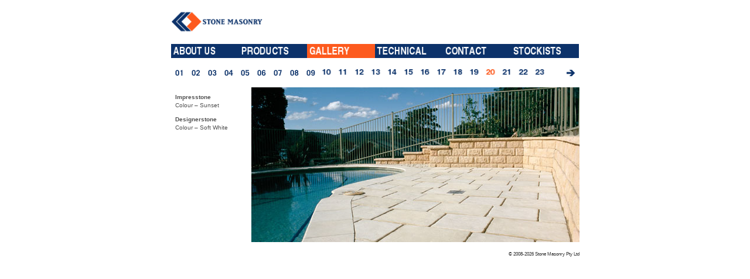

--- FILE ---
content_type: text/html
request_url: https://www.stonemasonry.com.au/gallery.php?id=19&page=0
body_size: 2029
content:
<!DOCTYPE html>
<html lang="en">
<head>
	<title>Stone Masonry (NSW) manufacturers of pavers &amp; retaining walls &ndash; Pavers, Walls, Capping, Tiles</title>

	<meta name="description" content="Stone Masonry NSW are leading manufacturers of large format hand-made concrete pavers, bullnose  and retaining walls that closely replicate the look of  natural stone. Servicing the Sydney market, including Central Coast, Newcastle, Wollongong and the Blue Mountains." />
<meta name="keywords" content="hand-made concrete pavers, retaining walls, replicate natural stone, patios, pool surrounds, landscaping materials" />
<link rel="stylesheet" type="text/css" href="global/style.css" media="screen" />
<link rel="icon" type="image/png" href="images/minilogo.png" />
</head>
<body>
<div align="center">
<script language="javascript">
var imgHolder = new Image();
var imgProfile = new Image(); imgProfile.src = "/images/navProfileOn.gif";
var imgProducts = new Image(); imgProducts.src = "/images/navProductsOn.gif";
var imgGallery = new Image(); imgGallery.src = "/images/navGalleryOn.gif";
var imgTechnical = new Image(); imgTechnical.src = "/images/navTechnicalOn.gif";
var imgContact = new Image(); imgContact.src = "/images/navContactOn.gif";
var imgStockists = new Image(); imgStockists.src = "/images/navStockistsOn.gif";


var img1 = new Image(); img1.src = "/images/nav1On.gif";var img2 = new Image(); img2.src = "/images/nav2On.gif";var img3 = new Image(); img3.src = "/images/nav3On.gif";var img4 = new Image(); img4.src = "/images/nav4On.gif";var img5 = new Image(); img5.src = "/images/nav5On.gif";var img6 = new Image(); img6.src = "/images/nav6On.gif";var img7 = new Image(); img7.src = "/images/nav7On.gif";var img8 = new Image(); img8.src = "/images/nav8On.gif";var img9 = new Image(); img9.src = "/images/nav9On.gif";var img10 = new Image(); img10.src = "/images/nav10On.gif";var img11 = new Image(); img11.src = "/images/nav11On.gif";var img12 = new Image(); img12.src = "/images/nav12On.gif";var img13 = new Image(); img13.src = "/images/nav13On.gif";var img14 = new Image(); img14.src = "/images/nav14On.gif";var img15 = new Image(); img15.src = "/images/nav15On.gif";var img16 = new Image(); img16.src = "/images/nav16On.gif";var img17 = new Image(); img17.src = "/images/nav17On.gif";var img18 = new Image(); img18.src = "/images/nav18On.gif";var img19 = new Image(); img19.src = "/images/nav19On.gif";var img20 = new Image(); img20.src = "/images/nav20On.gif";var img21 = new Image(); img21.src = "/images/nav21On.gif";var img22 = new Image(); img22.src = "/images/nav22On.gif";var img23 = new Image(); img23.src = "/images/nav23On.gif";var img24 = new Image(); img24.src = "/images/nav24On.gif";var img25 = new Image(); img25.src = "/images/nav25On.gif";var img26 = new Image(); img26.src = "/images/nav26On.gif";var img27 = new Image(); img27.src = "/images/nav27On.gif";var img28 = new Image(); img28.src = "/images/nav28On.gif";var img29 = new Image(); img29.src = "/images/nav29On.gif";var img30 = new Image(); img30.src = "/images/nav30On.gif";var img31 = new Image(); img31.src = "/images/nav31On.gif";var img32 = new Image(); img32.src = "/images/nav32On.gif";var img33 = new Image(); img33.src = "/images/nav33On.gif";var img34 = new Image(); img34.src = "/images/nav34On.gif";var img35 = new Image(); img35.src = "/images/nav35On.gif";var img36 = new Image(); img36.src = "/images/nav36On.gif";var img37 = new Image(); img37.src = "/images/nav37On.gif";var img38 = new Image(); img38.src = "/images/nav38On.gif";var img39 = new Image(); img39.src = "/images/nav39On.gif";var img40 = new Image(); img40.src = "/images/nav40On.gif";var img41 = new Image(); img41.src = "/images/nav41On.gif";var img42 = new Image(); img42.src = "/images/nav42On.gif";var img43 = new Image(); img43.src = "/images/nav43On.gif";var img44 = new Image(); img44.src = "/images/nav44On.gif";var img45 = new Image(); img45.src = "/images/nav45On.gif";	var imgFwd = new Image(); imgFwd.src = "/images/navFwdon.gif";
	</script>
<table border="0" cellspacing="0" cellpadding="0">
	<tr>
		<td colspan="3"><a href="http://www.stonemasonry.com.au"><img src="/images/logo.gif" style="width:15em; height:6.5em;" alt="stone masonry" border="0"></a></td>
	</tr>
	<tr>
		<td><a href="http://www.stonemasonry.com.au/index.php"><img src="/images/navProfileOff.gif" width="116" height="24" alt="Company Profile" border="0" onMouseOver="imgHolder.src=this.src;this.src=imgProfile.src" onMouseOut="this.src=imgHolder.src"></a></td>
		<td><a href="http://www.stonemasonry.com.au/products.php"><img src="/images/navProductsOff.gif" width="116" height="24" alt="Stone Masonry Products" border="0" onMouseOver="imgHolder.src=this.src;this.src=imgProducts.src" onMouseOut="this.src=imgHolder.src"></a></td>
		<td><a href="http://www.stonemasonry.com.au/gallery.php?id=0&page=0"><img src="/images/navGalleryOn.gif" width="116" height="24" alt="Gallery" border="0" onMouseOver="imgHolder.src=this.src;this.src=imgGallery.src" onMouseOut="this.src=imgHolder.src"></a></td>
		<td><a href="http://www.stonemasonry.com.au/technical.php"><img src="/images/navTechnicalOff.gif" width="116" height="24" alt="Technical Specifications" border="0" onMouseOver="imgHolder.src=this.src;this.src=imgTechnical.src" onMouseOut="this.src=imgHolder.src"></a></td>
		<td><a href="http://www.stonemasonry.com.au/contact.php"><img src="/images/navContactOff.gif" width="116" height="24" alt="Contact Details" border="0" onMouseOver="imgHolder.src=this.src;this.src=imgContact.src" onMouseOut="this.src=imgHolder.src"></a></td>
		<td><a href="http://www.stonemasonry.com.au/stockists.php"><img src="/images/navStockistsOff.gif" width="116" height="24" alt="Stockists" border="0" onMouseOver="imgHolder.src=this.src;this.src=imgStockists.src" onMouseOut="this.src=imgHolder.src"></a></td>
	</tr>
	<tr>
		<td><img src="/images/spacer.gif" height="5"></td>
	</tr>
			<tr>
		<td colspan="6">
		<table width="696" border="0" cellpadding="0" cellspacing="0">
			<tr bgcolor="#0C326A">
				<td><table cellpadding="0" cellspacing="0" border="0"
				width="100%">
					<tr bgcolor="white">
						<td border="0"><a href="?id=0&page=0"><img 
							src="/images/nav1Off.gif" width="28" height="22" border="0" /></a><a href="?id=1&page=0"><img 
							src="/images/nav2Off.gif" width="28" height="22" border="0" /></a><a href="?id=2&page=0"><img 
							src="/images/nav3Off.gif" width="28" height="22" border="0" /></a><a href="?id=3&page=0"><img 
							src="/images/nav4Off.gif" width="28" height="22" border="0" /></a><a href="?id=4&page=0"><img 
							src="/images/nav5Off.gif" width="28" height="22" border="0" /></a><a href="?id=5&page=0"><img 
							src="/images/nav6Off.gif" width="28" height="22" border="0" /></a><a href="?id=6&page=0"><img 
							src="/images/nav7Off.gif" width="28" height="22" border="0" /></a><a href="?id=7&page=0"><img 
							src="/images/nav8Off.gif" width="28" height="22" border="0" /></a><a href="?id=8&page=0"><img 
							src="/images/nav9Off.gif" width="28" height="22" border="0" /></a><a href="?id=9&page=0"><img 
							src="/images/nav10Off.gif" width="28" height="22" border="0" /></a><a href="?id=10&page=0"><img 
							src="/images/nav11Off.gif" width="28" height="22" border="0" /></a><a href="?id=11&page=0"><img 
							src="/images/nav12Off.gif" width="28" height="22" border="0" /></a><a href="?id=12&page=0"><img 
							src="/images/nav13Off.gif" width="28" height="22" border="0" /></a><a href="?id=13&page=0"><img 
							src="/images/nav14Off.gif" width="28" height="22" border="0" /></a><a href="?id=14&page=0"><img 
							src="/images/nav15Off.gif" width="28" height="22" border="0" /></a><a href="?id=15&page=0"><img 
							src="/images/nav16Off.gif" width="28" height="22" border="0" /></a><a href="?id=16&page=0"><img 
							src="/images/nav17Off.gif" width="28" height="22" border="0" /></a><a href="?id=17&page=0"><img 
							src="/images/nav18Off.gif" width="28" height="22" border="0" /></a><a href="?id=18&page=0"><img 
							src="/images/nav19Off.gif" width="28" height="22" border="0" /></a><a href="?id=19&page=0"><img 
							src="/images/nav20On.gif" width="28" height="22" border="0" /></a><a href="?id=20&page=0"><img 
							src="/images/nav21Off.gif" width="28" height="22" border="0" /></a><a href="?id=21&page=0"><img 
							src="/images/nav22Off.gif" width="28" height="22" border="0" /></a><a href="?id=22&page=0"><img 
							src="/images/nav23Off.gif" width="28" height="22" border="0" /></a></td>
						<td align="right" border="0">
																		<a href="gallery.php?id=23&page=1"><img src="/images/navFwdoff.gif" onMouseOver="imgHolder.src=this.src;this.src=imgFwd.src"  width="28" height="22" onMouseOut="this.src=imgHolder.src" border="0" /></a>
												
						</td>
					</tr>
				</table></td>
			</tr>
		</table>
		</td>
	</tr>
	</table>
<br />
<table border="0" cellspacing="0" cellpadding="0">
	<tr valign="top">
		<td class="infoCell" width="138">
		<table cellpadding="8" width="100%">
			<tr>
				<td>
				<h5><a href="products.php?application=Walls&product=Impresstone">Impresstone</a></h5>Colour &ndash; Sunset<p><h5><a href="products.php?application=Pavers&product=Designerstone">Designerstone</a></h5>Colour &ndash; Soft White				</td>
			</tr>
		</table>
		</td>
		<td><img src="/images/gallery/gallery_20.jpg" alt="examples of our product range" border="0" width="560" height="264"></td></td>
	</tr>
	</table>

<table width="700">
<tr align="right">
	<td>
	<div style="margin-top:10px;"><a href="http://www.stonemasonry.com.au/index.php" class="footer"> &copy; 2008-2026 Stone Masonry Pty Ltd</a></div>

	</td>
</tr>
</table>
</div>
</body>
</html>


--- FILE ---
content_type: text/css
request_url: https://www.stonemasonry.com.au/global/style.css
body_size: 301
content:
body{
	text-align: left;
	margin:0;
	padding:0;
	font-family:helvetica,sans-serif;
	color:#505050;
	font-size: .7em;
	}
td{
	color:#505050;
	}
a	{
	text-decoration:none;
	color:#505050;
	}
.orangeCell{
	background-color:#fd5a1f;
	color:#fba54e;
	text-align: left;
	}
.infoCell{
	background-color:#ffffff;
	text-align: left;
	font-size: .9em;
	line-height: 1.1em;
	}
.infoCell p{ 
    letter-spacing: .02em; 
    word-spacing:.2em; 
    font-size: inherit; 
    text-align: left;
}
h2{
    font-family: Helvetica, sans-serif;
    font-size: 1em;
    padding: .5em 0;
    margin:0;
}
h3, h5{
    font-size: inherit;
    margin: 0;
    padding: .3em 0;
}

em{
font-size: inherit;
color:#505050;
font-weight: bold;
}
.smallHeading{
	color:#fd5a1f;
	}
.highlightOrangeCell{
	color:#fffdf6;
	}
.normalOrangeCell{
	color:#fba54e;
	}
.highlight{
	font-weight:bold;
	color:#000000;
	}
.norm{
	font-weight:normal;
	}
.footer{
	font-size:.7em;
	color:#333333;
	}
footer{
    text-align: right;
    color:#333333;
}
.facebook a{
    color: #3B5B98;
}
.facebook img{
    float:left; 
    width:1.2em;
    padding-right:.5em;
    color: #3B5B98;
}

a:hover {font-weight:bold;}

#insert{
    background-color:white;
    font-size: inherit;
    margin-right:.8em;
    padding:0;
    color:#505050;
    font-family:helvetica,sans-serif;
}
#insert a:hover{ font-weight: bold;}

table{
border-collapse: collapse;
border: none;
border-width: 0;
padding: 0;
}

#mainnav a:link{
color: orange;
font-family: sans-serif;
font-size: 1.2em;
font-weight: bold;
}
#mainnav td{
background-color: blue;
width: 115px;
height: 25px:
}
